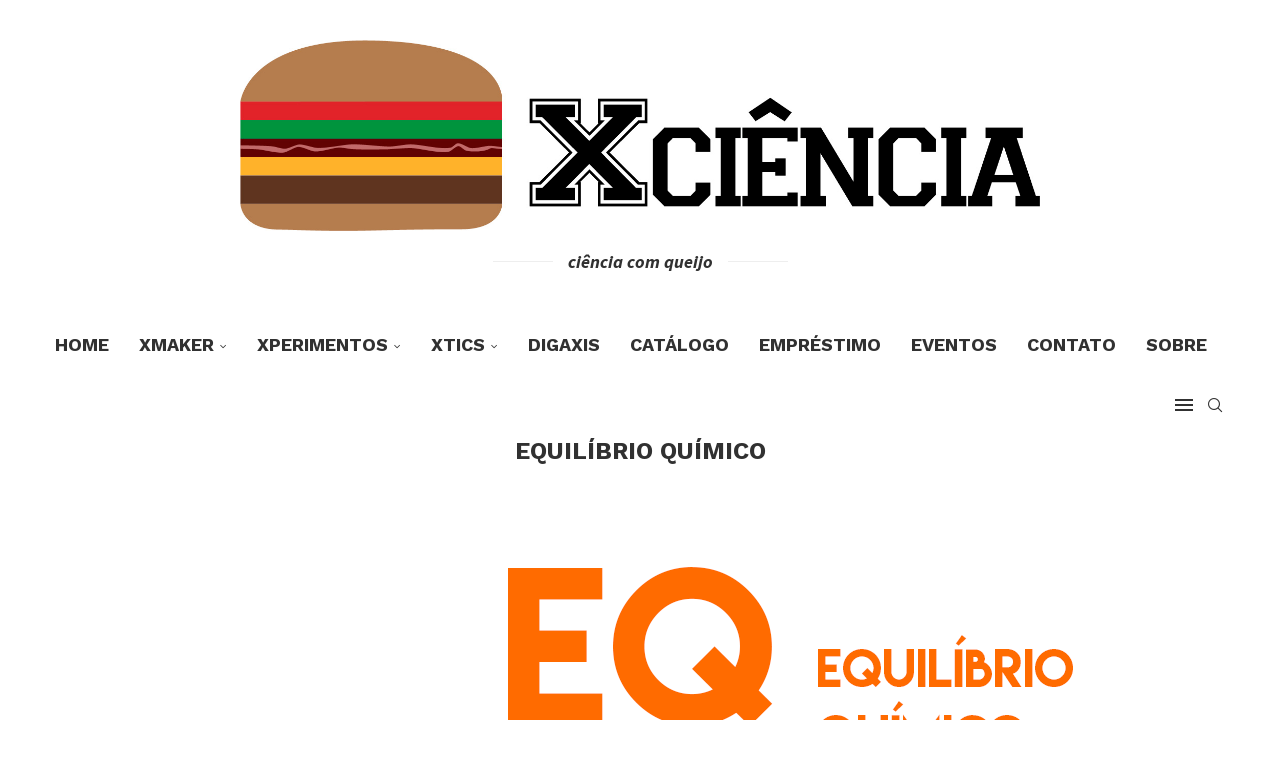

--- FILE ---
content_type: text/css
request_url: http://www.xciencia.org/wp-content/uploads/elementor/css/post-3667.css?ver=1769852390
body_size: 596
content:
.elementor-widget-heading .elementor-heading-title{font-family:var( --e-global-typography-primary-font-family ), Sans-serif;font-weight:var( --e-global-typography-primary-font-weight );color:var( --e-global-color-primary );}.elementor-3667 .elementor-element.elementor-element-7cca440 .elementor-heading-title{font-family:var( --e-global-typography-secondary-font-family ), Sans-serif;font-size:var( --e-global-typography-secondary-font-size );font-weight:var( --e-global-typography-secondary-font-weight );color:var( --e-global-color-secondary );}.elementor-widget-image .widget-image-caption{color:var( --e-global-color-text );font-family:var( --e-global-typography-text-font-family ), Sans-serif;font-weight:var( --e-global-typography-text-font-weight );}.elementor-3667 .elementor-element.elementor-element-ce89805 img{border-radius:30px 30px 30px 30px;}.elementor-3667 .elementor-element.elementor-element-33f2331 .elementor-heading-title{font-family:"Roboto Slab", Sans-serif;font-size:24px;font-weight:800;color:var( --e-global-color-secondary );}.elementor-widget-text-editor{font-family:var( --e-global-typography-text-font-family ), Sans-serif;font-weight:var( --e-global-typography-text-font-weight );color:var( --e-global-color-text );}.elementor-widget-text-editor.elementor-drop-cap-view-stacked .elementor-drop-cap{background-color:var( --e-global-color-primary );}.elementor-widget-text-editor.elementor-drop-cap-view-framed .elementor-drop-cap, .elementor-widget-text-editor.elementor-drop-cap-view-default .elementor-drop-cap{color:var( --e-global-color-primary );border-color:var( --e-global-color-primary );}.elementor-3667 .elementor-element.elementor-element-156176c .elementor-heading-title{font-family:var( --e-global-typography-secondary-font-family ), Sans-serif;font-size:var( --e-global-typography-secondary-font-size );font-weight:var( --e-global-typography-secondary-font-weight );color:var( --e-global-color-secondary );}.elementor-3667 .elementor-element.elementor-element-9148852 .elementor-heading-title{font-family:var( --e-global-typography-secondary-font-family ), Sans-serif;font-size:var( --e-global-typography-secondary-font-size );font-weight:var( --e-global-typography-secondary-font-weight );color:var( --e-global-color-secondary );}.elementor-3667 .elementor-element.elementor-element-096f18c{--spacer-size:50px;}.elementor-3667 .elementor-element.elementor-element-bd8a536 .elementor-heading-title{font-family:var( --e-global-typography-secondary-font-family ), Sans-serif;font-size:var( --e-global-typography-secondary-font-size );font-weight:var( --e-global-typography-secondary-font-weight );color:var( --e-global-color-secondary );}.elementor-3667 .elementor-element.elementor-element-a781b7d .elementor-heading-title{font-family:var( --e-global-typography-secondary-font-family ), Sans-serif;font-size:var( --e-global-typography-secondary-font-size );font-weight:var( --e-global-typography-secondary-font-weight );color:var( --e-global-color-secondary );}.elementor-3667 .elementor-element.elementor-element-ef0f0f2{--spacer-size:50px;}@media(min-width:768px){.elementor-3667 .elementor-element.elementor-element-e6e7859{width:23.07%;}.elementor-3667 .elementor-element.elementor-element-7289bab{width:76.93%;}.elementor-3667 .elementor-element.elementor-element-f10e9c7{width:29.649%;}.elementor-3667 .elementor-element.elementor-element-9684bb0{width:70.351%;}.elementor-3667 .elementor-element.elementor-element-e01e9e8{width:29.649%;}.elementor-3667 .elementor-element.elementor-element-ee271b5{width:70.351%;}}@media(max-width:1024px){.elementor-3667 .elementor-element.elementor-element-7cca440 .elementor-heading-title{font-size:var( --e-global-typography-secondary-font-size );}.elementor-3667 .elementor-element.elementor-element-156176c .elementor-heading-title{font-size:var( --e-global-typography-secondary-font-size );}.elementor-3667 .elementor-element.elementor-element-9148852 .elementor-heading-title{font-size:var( --e-global-typography-secondary-font-size );}.elementor-3667 .elementor-element.elementor-element-bd8a536 .elementor-heading-title{font-size:var( --e-global-typography-secondary-font-size );}.elementor-3667 .elementor-element.elementor-element-a781b7d .elementor-heading-title{font-size:var( --e-global-typography-secondary-font-size );}}@media(max-width:767px){.elementor-3667 .elementor-element.elementor-element-7cca440 .elementor-heading-title{font-size:var( --e-global-typography-secondary-font-size );}.elementor-3667 .elementor-element.elementor-element-156176c .elementor-heading-title{font-size:var( --e-global-typography-secondary-font-size );}.elementor-3667 .elementor-element.elementor-element-9148852 .elementor-heading-title{font-size:var( --e-global-typography-secondary-font-size );}.elementor-3667 .elementor-element.elementor-element-bd8a536 .elementor-heading-title{font-size:var( --e-global-typography-secondary-font-size );}.elementor-3667 .elementor-element.elementor-element-a781b7d .elementor-heading-title{font-size:var( --e-global-typography-secondary-font-size );}}